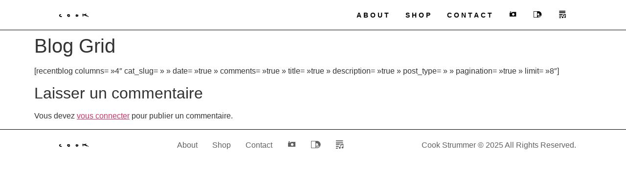

--- FILE ---
content_type: text/html; charset=UTF-8
request_url: http://www.cookstrummer.com/shortcodes/blog-grid/
body_size: 7405
content:
<!doctype html>
<html lang="fr-FR">
<head>
	<meta charset="UTF-8">
	<meta name="viewport" content="width=device-width, initial-scale=1">
	<link rel="profile" href="https://gmpg.org/xfn/11">
	<title>Blog Grid &#8211; Cook Strummer</title>
<meta name='robots' content='max-image-preview:large' />
	<style>img:is([sizes="auto" i], [sizes^="auto," i]) { contain-intrinsic-size: 3000px 1500px }</style>
	<link rel='dns-prefetch' href='//stats.wp.com' />
<link rel="alternate" type="application/rss+xml" title="Cook Strummer &raquo; Flux" href="https://www.cookstrummer.com/feed/" />
<link rel="alternate" type="application/rss+xml" title="Cook Strummer &raquo; Flux des commentaires" href="https://www.cookstrummer.com/comments/feed/" />
<link rel="alternate" type="application/rss+xml" title="Cook Strummer &raquo; Blog Grid Flux des commentaires" href="https://www.cookstrummer.com/shortcodes/blog-grid/feed/" />
<script>
window._wpemojiSettings = {"baseUrl":"https:\/\/s.w.org\/images\/core\/emoji\/16.0.1\/72x72\/","ext":".png","svgUrl":"https:\/\/s.w.org\/images\/core\/emoji\/16.0.1\/svg\/","svgExt":".svg","source":{"concatemoji":"http:\/\/www.cookstrummer.com\/wp-includes\/js\/wp-emoji-release.min.js?ver=6.8.3"}};
/*! This file is auto-generated */
!function(s,n){var o,i,e;function c(e){try{var t={supportTests:e,timestamp:(new Date).valueOf()};sessionStorage.setItem(o,JSON.stringify(t))}catch(e){}}function p(e,t,n){e.clearRect(0,0,e.canvas.width,e.canvas.height),e.fillText(t,0,0);var t=new Uint32Array(e.getImageData(0,0,e.canvas.width,e.canvas.height).data),a=(e.clearRect(0,0,e.canvas.width,e.canvas.height),e.fillText(n,0,0),new Uint32Array(e.getImageData(0,0,e.canvas.width,e.canvas.height).data));return t.every(function(e,t){return e===a[t]})}function u(e,t){e.clearRect(0,0,e.canvas.width,e.canvas.height),e.fillText(t,0,0);for(var n=e.getImageData(16,16,1,1),a=0;a<n.data.length;a++)if(0!==n.data[a])return!1;return!0}function f(e,t,n,a){switch(t){case"flag":return n(e,"\ud83c\udff3\ufe0f\u200d\u26a7\ufe0f","\ud83c\udff3\ufe0f\u200b\u26a7\ufe0f")?!1:!n(e,"\ud83c\udde8\ud83c\uddf6","\ud83c\udde8\u200b\ud83c\uddf6")&&!n(e,"\ud83c\udff4\udb40\udc67\udb40\udc62\udb40\udc65\udb40\udc6e\udb40\udc67\udb40\udc7f","\ud83c\udff4\u200b\udb40\udc67\u200b\udb40\udc62\u200b\udb40\udc65\u200b\udb40\udc6e\u200b\udb40\udc67\u200b\udb40\udc7f");case"emoji":return!a(e,"\ud83e\udedf")}return!1}function g(e,t,n,a){var r="undefined"!=typeof WorkerGlobalScope&&self instanceof WorkerGlobalScope?new OffscreenCanvas(300,150):s.createElement("canvas"),o=r.getContext("2d",{willReadFrequently:!0}),i=(o.textBaseline="top",o.font="600 32px Arial",{});return e.forEach(function(e){i[e]=t(o,e,n,a)}),i}function t(e){var t=s.createElement("script");t.src=e,t.defer=!0,s.head.appendChild(t)}"undefined"!=typeof Promise&&(o="wpEmojiSettingsSupports",i=["flag","emoji"],n.supports={everything:!0,everythingExceptFlag:!0},e=new Promise(function(e){s.addEventListener("DOMContentLoaded",e,{once:!0})}),new Promise(function(t){var n=function(){try{var e=JSON.parse(sessionStorage.getItem(o));if("object"==typeof e&&"number"==typeof e.timestamp&&(new Date).valueOf()<e.timestamp+604800&&"object"==typeof e.supportTests)return e.supportTests}catch(e){}return null}();if(!n){if("undefined"!=typeof Worker&&"undefined"!=typeof OffscreenCanvas&&"undefined"!=typeof URL&&URL.createObjectURL&&"undefined"!=typeof Blob)try{var e="postMessage("+g.toString()+"("+[JSON.stringify(i),f.toString(),p.toString(),u.toString()].join(",")+"));",a=new Blob([e],{type:"text/javascript"}),r=new Worker(URL.createObjectURL(a),{name:"wpTestEmojiSupports"});return void(r.onmessage=function(e){c(n=e.data),r.terminate(),t(n)})}catch(e){}c(n=g(i,f,p,u))}t(n)}).then(function(e){for(var t in e)n.supports[t]=e[t],n.supports.everything=n.supports.everything&&n.supports[t],"flag"!==t&&(n.supports.everythingExceptFlag=n.supports.everythingExceptFlag&&n.supports[t]);n.supports.everythingExceptFlag=n.supports.everythingExceptFlag&&!n.supports.flag,n.DOMReady=!1,n.readyCallback=function(){n.DOMReady=!0}}).then(function(){return e}).then(function(){var e;n.supports.everything||(n.readyCallback(),(e=n.source||{}).concatemoji?t(e.concatemoji):e.wpemoji&&e.twemoji&&(t(e.twemoji),t(e.wpemoji)))}))}((window,document),window._wpemojiSettings);
</script>
<link rel='stylesheet' id='dashicons-css' href='http://www.cookstrummer.com/wp-includes/css/dashicons.min.css?ver=6.8.3' media='all' />
<link rel='stylesheet' id='menu-icons-extra-css' href='http://www.cookstrummer.com/wp-content/plugins/menu-icons/css/extra.min.css?ver=0.13.16' media='all' />
<style id='wp-emoji-styles-inline-css'>

	img.wp-smiley, img.emoji {
		display: inline !important;
		border: none !important;
		box-shadow: none !important;
		height: 1em !important;
		width: 1em !important;
		margin: 0 0.07em !important;
		vertical-align: -0.1em !important;
		background: none !important;
		padding: 0 !important;
	}
</style>
<link rel='stylesheet' id='wp-block-library-css' href='http://www.cookstrummer.com/wp-includes/css/dist/block-library/style.min.css?ver=6.8.3' media='all' />
<link rel='stylesheet' id='mediaelement-css' href='http://www.cookstrummer.com/wp-includes/js/mediaelement/mediaelementplayer-legacy.min.css?ver=4.2.17' media='all' />
<link rel='stylesheet' id='wp-mediaelement-css' href='http://www.cookstrummer.com/wp-includes/js/mediaelement/wp-mediaelement.min.css?ver=6.8.3' media='all' />
<style id='jetpack-sharing-buttons-style-inline-css'>
.jetpack-sharing-buttons__services-list{display:flex;flex-direction:row;flex-wrap:wrap;gap:0;list-style-type:none;margin:5px;padding:0}.jetpack-sharing-buttons__services-list.has-small-icon-size{font-size:12px}.jetpack-sharing-buttons__services-list.has-normal-icon-size{font-size:16px}.jetpack-sharing-buttons__services-list.has-large-icon-size{font-size:24px}.jetpack-sharing-buttons__services-list.has-huge-icon-size{font-size:36px}@media print{.jetpack-sharing-buttons__services-list{display:none!important}}.editor-styles-wrapper .wp-block-jetpack-sharing-buttons{gap:0;padding-inline-start:0}ul.jetpack-sharing-buttons__services-list.has-background{padding:1.25em 2.375em}
</style>
<style id='global-styles-inline-css'>
:root{--wp--preset--aspect-ratio--square: 1;--wp--preset--aspect-ratio--4-3: 4/3;--wp--preset--aspect-ratio--3-4: 3/4;--wp--preset--aspect-ratio--3-2: 3/2;--wp--preset--aspect-ratio--2-3: 2/3;--wp--preset--aspect-ratio--16-9: 16/9;--wp--preset--aspect-ratio--9-16: 9/16;--wp--preset--color--black: #000000;--wp--preset--color--cyan-bluish-gray: #abb8c3;--wp--preset--color--white: #ffffff;--wp--preset--color--pale-pink: #f78da7;--wp--preset--color--vivid-red: #cf2e2e;--wp--preset--color--luminous-vivid-orange: #ff6900;--wp--preset--color--luminous-vivid-amber: #fcb900;--wp--preset--color--light-green-cyan: #7bdcb5;--wp--preset--color--vivid-green-cyan: #00d084;--wp--preset--color--pale-cyan-blue: #8ed1fc;--wp--preset--color--vivid-cyan-blue: #0693e3;--wp--preset--color--vivid-purple: #9b51e0;--wp--preset--gradient--vivid-cyan-blue-to-vivid-purple: linear-gradient(135deg,rgba(6,147,227,1) 0%,rgb(155,81,224) 100%);--wp--preset--gradient--light-green-cyan-to-vivid-green-cyan: linear-gradient(135deg,rgb(122,220,180) 0%,rgb(0,208,130) 100%);--wp--preset--gradient--luminous-vivid-amber-to-luminous-vivid-orange: linear-gradient(135deg,rgba(252,185,0,1) 0%,rgba(255,105,0,1) 100%);--wp--preset--gradient--luminous-vivid-orange-to-vivid-red: linear-gradient(135deg,rgba(255,105,0,1) 0%,rgb(207,46,46) 100%);--wp--preset--gradient--very-light-gray-to-cyan-bluish-gray: linear-gradient(135deg,rgb(238,238,238) 0%,rgb(169,184,195) 100%);--wp--preset--gradient--cool-to-warm-spectrum: linear-gradient(135deg,rgb(74,234,220) 0%,rgb(151,120,209) 20%,rgb(207,42,186) 40%,rgb(238,44,130) 60%,rgb(251,105,98) 80%,rgb(254,248,76) 100%);--wp--preset--gradient--blush-light-purple: linear-gradient(135deg,rgb(255,206,236) 0%,rgb(152,150,240) 100%);--wp--preset--gradient--blush-bordeaux: linear-gradient(135deg,rgb(254,205,165) 0%,rgb(254,45,45) 50%,rgb(107,0,62) 100%);--wp--preset--gradient--luminous-dusk: linear-gradient(135deg,rgb(255,203,112) 0%,rgb(199,81,192) 50%,rgb(65,88,208) 100%);--wp--preset--gradient--pale-ocean: linear-gradient(135deg,rgb(255,245,203) 0%,rgb(182,227,212) 50%,rgb(51,167,181) 100%);--wp--preset--gradient--electric-grass: linear-gradient(135deg,rgb(202,248,128) 0%,rgb(113,206,126) 100%);--wp--preset--gradient--midnight: linear-gradient(135deg,rgb(2,3,129) 0%,rgb(40,116,252) 100%);--wp--preset--font-size--small: 13px;--wp--preset--font-size--medium: 20px;--wp--preset--font-size--large: 36px;--wp--preset--font-size--x-large: 42px;--wp--preset--spacing--20: 0.44rem;--wp--preset--spacing--30: 0.67rem;--wp--preset--spacing--40: 1rem;--wp--preset--spacing--50: 1.5rem;--wp--preset--spacing--60: 2.25rem;--wp--preset--spacing--70: 3.38rem;--wp--preset--spacing--80: 5.06rem;--wp--preset--shadow--natural: 6px 6px 9px rgba(0, 0, 0, 0.2);--wp--preset--shadow--deep: 12px 12px 50px rgba(0, 0, 0, 0.4);--wp--preset--shadow--sharp: 6px 6px 0px rgba(0, 0, 0, 0.2);--wp--preset--shadow--outlined: 6px 6px 0px -3px rgba(255, 255, 255, 1), 6px 6px rgba(0, 0, 0, 1);--wp--preset--shadow--crisp: 6px 6px 0px rgba(0, 0, 0, 1);}:root { --wp--style--global--content-size: 800px;--wp--style--global--wide-size: 1200px; }:where(body) { margin: 0; }.wp-site-blocks > .alignleft { float: left; margin-right: 2em; }.wp-site-blocks > .alignright { float: right; margin-left: 2em; }.wp-site-blocks > .aligncenter { justify-content: center; margin-left: auto; margin-right: auto; }:where(.wp-site-blocks) > * { margin-block-start: 24px; margin-block-end: 0; }:where(.wp-site-blocks) > :first-child { margin-block-start: 0; }:where(.wp-site-blocks) > :last-child { margin-block-end: 0; }:root { --wp--style--block-gap: 24px; }:root :where(.is-layout-flow) > :first-child{margin-block-start: 0;}:root :where(.is-layout-flow) > :last-child{margin-block-end: 0;}:root :where(.is-layout-flow) > *{margin-block-start: 24px;margin-block-end: 0;}:root :where(.is-layout-constrained) > :first-child{margin-block-start: 0;}:root :where(.is-layout-constrained) > :last-child{margin-block-end: 0;}:root :where(.is-layout-constrained) > *{margin-block-start: 24px;margin-block-end: 0;}:root :where(.is-layout-flex){gap: 24px;}:root :where(.is-layout-grid){gap: 24px;}.is-layout-flow > .alignleft{float: left;margin-inline-start: 0;margin-inline-end: 2em;}.is-layout-flow > .alignright{float: right;margin-inline-start: 2em;margin-inline-end: 0;}.is-layout-flow > .aligncenter{margin-left: auto !important;margin-right: auto !important;}.is-layout-constrained > .alignleft{float: left;margin-inline-start: 0;margin-inline-end: 2em;}.is-layout-constrained > .alignright{float: right;margin-inline-start: 2em;margin-inline-end: 0;}.is-layout-constrained > .aligncenter{margin-left: auto !important;margin-right: auto !important;}.is-layout-constrained > :where(:not(.alignleft):not(.alignright):not(.alignfull)){max-width: var(--wp--style--global--content-size);margin-left: auto !important;margin-right: auto !important;}.is-layout-constrained > .alignwide{max-width: var(--wp--style--global--wide-size);}body .is-layout-flex{display: flex;}.is-layout-flex{flex-wrap: wrap;align-items: center;}.is-layout-flex > :is(*, div){margin: 0;}body .is-layout-grid{display: grid;}.is-layout-grid > :is(*, div){margin: 0;}body{padding-top: 0px;padding-right: 0px;padding-bottom: 0px;padding-left: 0px;}a:where(:not(.wp-element-button)){text-decoration: underline;}:root :where(.wp-element-button, .wp-block-button__link){background-color: #32373c;border-width: 0;color: #fff;font-family: inherit;font-size: inherit;line-height: inherit;padding: calc(0.667em + 2px) calc(1.333em + 2px);text-decoration: none;}.has-black-color{color: var(--wp--preset--color--black) !important;}.has-cyan-bluish-gray-color{color: var(--wp--preset--color--cyan-bluish-gray) !important;}.has-white-color{color: var(--wp--preset--color--white) !important;}.has-pale-pink-color{color: var(--wp--preset--color--pale-pink) !important;}.has-vivid-red-color{color: var(--wp--preset--color--vivid-red) !important;}.has-luminous-vivid-orange-color{color: var(--wp--preset--color--luminous-vivid-orange) !important;}.has-luminous-vivid-amber-color{color: var(--wp--preset--color--luminous-vivid-amber) !important;}.has-light-green-cyan-color{color: var(--wp--preset--color--light-green-cyan) !important;}.has-vivid-green-cyan-color{color: var(--wp--preset--color--vivid-green-cyan) !important;}.has-pale-cyan-blue-color{color: var(--wp--preset--color--pale-cyan-blue) !important;}.has-vivid-cyan-blue-color{color: var(--wp--preset--color--vivid-cyan-blue) !important;}.has-vivid-purple-color{color: var(--wp--preset--color--vivid-purple) !important;}.has-black-background-color{background-color: var(--wp--preset--color--black) !important;}.has-cyan-bluish-gray-background-color{background-color: var(--wp--preset--color--cyan-bluish-gray) !important;}.has-white-background-color{background-color: var(--wp--preset--color--white) !important;}.has-pale-pink-background-color{background-color: var(--wp--preset--color--pale-pink) !important;}.has-vivid-red-background-color{background-color: var(--wp--preset--color--vivid-red) !important;}.has-luminous-vivid-orange-background-color{background-color: var(--wp--preset--color--luminous-vivid-orange) !important;}.has-luminous-vivid-amber-background-color{background-color: var(--wp--preset--color--luminous-vivid-amber) !important;}.has-light-green-cyan-background-color{background-color: var(--wp--preset--color--light-green-cyan) !important;}.has-vivid-green-cyan-background-color{background-color: var(--wp--preset--color--vivid-green-cyan) !important;}.has-pale-cyan-blue-background-color{background-color: var(--wp--preset--color--pale-cyan-blue) !important;}.has-vivid-cyan-blue-background-color{background-color: var(--wp--preset--color--vivid-cyan-blue) !important;}.has-vivid-purple-background-color{background-color: var(--wp--preset--color--vivid-purple) !important;}.has-black-border-color{border-color: var(--wp--preset--color--black) !important;}.has-cyan-bluish-gray-border-color{border-color: var(--wp--preset--color--cyan-bluish-gray) !important;}.has-white-border-color{border-color: var(--wp--preset--color--white) !important;}.has-pale-pink-border-color{border-color: var(--wp--preset--color--pale-pink) !important;}.has-vivid-red-border-color{border-color: var(--wp--preset--color--vivid-red) !important;}.has-luminous-vivid-orange-border-color{border-color: var(--wp--preset--color--luminous-vivid-orange) !important;}.has-luminous-vivid-amber-border-color{border-color: var(--wp--preset--color--luminous-vivid-amber) !important;}.has-light-green-cyan-border-color{border-color: var(--wp--preset--color--light-green-cyan) !important;}.has-vivid-green-cyan-border-color{border-color: var(--wp--preset--color--vivid-green-cyan) !important;}.has-pale-cyan-blue-border-color{border-color: var(--wp--preset--color--pale-cyan-blue) !important;}.has-vivid-cyan-blue-border-color{border-color: var(--wp--preset--color--vivid-cyan-blue) !important;}.has-vivid-purple-border-color{border-color: var(--wp--preset--color--vivid-purple) !important;}.has-vivid-cyan-blue-to-vivid-purple-gradient-background{background: var(--wp--preset--gradient--vivid-cyan-blue-to-vivid-purple) !important;}.has-light-green-cyan-to-vivid-green-cyan-gradient-background{background: var(--wp--preset--gradient--light-green-cyan-to-vivid-green-cyan) !important;}.has-luminous-vivid-amber-to-luminous-vivid-orange-gradient-background{background: var(--wp--preset--gradient--luminous-vivid-amber-to-luminous-vivid-orange) !important;}.has-luminous-vivid-orange-to-vivid-red-gradient-background{background: var(--wp--preset--gradient--luminous-vivid-orange-to-vivid-red) !important;}.has-very-light-gray-to-cyan-bluish-gray-gradient-background{background: var(--wp--preset--gradient--very-light-gray-to-cyan-bluish-gray) !important;}.has-cool-to-warm-spectrum-gradient-background{background: var(--wp--preset--gradient--cool-to-warm-spectrum) !important;}.has-blush-light-purple-gradient-background{background: var(--wp--preset--gradient--blush-light-purple) !important;}.has-blush-bordeaux-gradient-background{background: var(--wp--preset--gradient--blush-bordeaux) !important;}.has-luminous-dusk-gradient-background{background: var(--wp--preset--gradient--luminous-dusk) !important;}.has-pale-ocean-gradient-background{background: var(--wp--preset--gradient--pale-ocean) !important;}.has-electric-grass-gradient-background{background: var(--wp--preset--gradient--electric-grass) !important;}.has-midnight-gradient-background{background: var(--wp--preset--gradient--midnight) !important;}.has-small-font-size{font-size: var(--wp--preset--font-size--small) !important;}.has-medium-font-size{font-size: var(--wp--preset--font-size--medium) !important;}.has-large-font-size{font-size: var(--wp--preset--font-size--large) !important;}.has-x-large-font-size{font-size: var(--wp--preset--font-size--x-large) !important;}
:root :where(.wp-block-pullquote){font-size: 1.5em;line-height: 1.6;}
</style>
<link rel='stylesheet' id='mpack_front_style-css' href='http://www.cookstrummer.com/wp-content/plugins/music-pack-for-elementor//css/mpack-front-style.css?ver=1.8.4' media='all' />
<link rel='stylesheet' id='font-awesome-5.15.1-css' href='http://www.cookstrummer.com/wp-content/plugins/music-pack-for-elementor//assets/fontawesome-free-5.15.1/css/all.min.css?ver=5.15.1' media='all' />
<link rel='stylesheet' id='lightbox-css' href='http://www.cookstrummer.com/wp-content/plugins/music-pack-for-elementor//assets/lightbox2/css/lightbox.css?ver=6.8.3' media='all' />
<link rel='stylesheet' id='hello-elementor-css' href='http://www.cookstrummer.com/wp-content/themes/hello-elementor/style.min.css?ver=3.3.0' media='all' />
<link rel='stylesheet' id='hello-elementor-theme-style-css' href='http://www.cookstrummer.com/wp-content/themes/hello-elementor/theme.min.css?ver=3.3.0' media='all' />
<link rel='stylesheet' id='hello-elementor-header-footer-css' href='http://www.cookstrummer.com/wp-content/themes/hello-elementor/header-footer.min.css?ver=3.3.0' media='all' />
<link rel='stylesheet' id='elementor-frontend-css' href='http://www.cookstrummer.com/wp-content/plugins/elementor/assets/css/frontend.min.css?ver=3.28.1' media='all' />
<link rel='stylesheet' id='elementor-post-5357-css' href='http://www.cookstrummer.com/wp-content/uploads/elementor/css/post-5357.css?ver=1762299907' media='all' />
<link rel='stylesheet' id='elementor-gf-local-raleway-css' href='https://www.cookstrummer.com/wp-content/uploads/elementor/google-fonts/css/raleway.css?ver=1742723862' media='all' />
<link rel='stylesheet' id='elementor-gf-local-roboto-css' href='https://www.cookstrummer.com/wp-content/uploads/elementor/google-fonts/css/roboto.css?ver=1742723870' media='all' />
<link rel='stylesheet' id='elementor-gf-local-poppins-css' href='https://www.cookstrummer.com/wp-content/uploads/elementor/google-fonts/css/poppins.css?ver=1742723871' media='all' />
<script src="http://www.cookstrummer.com/wp-includes/js/jquery/jquery.min.js?ver=3.7.1" id="jquery-core-js"></script>
<script src="http://www.cookstrummer.com/wp-includes/js/jquery/jquery-migrate.min.js?ver=3.4.1" id="jquery-migrate-js"></script>
<link rel="https://api.w.org/" href="https://www.cookstrummer.com/wp-json/" /><link rel="alternate" title="JSON" type="application/json" href="https://www.cookstrummer.com/wp-json/wp/v2/pages/4350" /><link rel="EditURI" type="application/rsd+xml" title="RSD" href="https://www.cookstrummer.com/xmlrpc.php?rsd" />
<meta name="generator" content="WordPress 6.8.3" />
<link rel="canonical" href="https://www.cookstrummer.com/shortcodes/blog-grid/" />
<link rel='shortlink' href='https://www.cookstrummer.com/?p=4350' />
<link rel="alternate" title="oEmbed (JSON)" type="application/json+oembed" href="https://www.cookstrummer.com/wp-json/oembed/1.0/embed?url=https%3A%2F%2Fwww.cookstrummer.com%2Fshortcodes%2Fblog-grid%2F" />
<link rel="alternate" title="oEmbed (XML)" type="text/xml+oembed" href="https://www.cookstrummer.com/wp-json/oembed/1.0/embed?url=https%3A%2F%2Fwww.cookstrummer.com%2Fshortcodes%2Fblog-grid%2F&#038;format=xml" />
	<style>img#wpstats{display:none}</style>
		<meta name="generator" content="Elementor 3.28.1; features: e_font_icon_svg, additional_custom_breakpoints, e_local_google_fonts, e_element_cache; settings: css_print_method-external, google_font-enabled, font_display-swap">
			<style>
				.e-con.e-parent:nth-of-type(n+4):not(.e-lazyloaded):not(.e-no-lazyload),
				.e-con.e-parent:nth-of-type(n+4):not(.e-lazyloaded):not(.e-no-lazyload) * {
					background-image: none !important;
				}
				@media screen and (max-height: 1024px) {
					.e-con.e-parent:nth-of-type(n+3):not(.e-lazyloaded):not(.e-no-lazyload),
					.e-con.e-parent:nth-of-type(n+3):not(.e-lazyloaded):not(.e-no-lazyload) * {
						background-image: none !important;
					}
				}
				@media screen and (max-height: 640px) {
					.e-con.e-parent:nth-of-type(n+2):not(.e-lazyloaded):not(.e-no-lazyload),
					.e-con.e-parent:nth-of-type(n+2):not(.e-lazyloaded):not(.e-no-lazyload) * {
						background-image: none !important;
					}
				}
			</style>
			<link rel="icon" href="https://www.cookstrummer.com/wp-content/uploads/2025/02/cropped-logo-cook-t-shirt-150x150.png" sizes="32x32" />
<link rel="icon" href="https://www.cookstrummer.com/wp-content/uploads/2025/02/cropped-logo-cook-t-shirt.png" sizes="192x192" />
<link rel="apple-touch-icon" href="https://www.cookstrummer.com/wp-content/uploads/2025/02/cropped-logo-cook-t-shirt.png" />
<meta name="msapplication-TileImage" content="https://www.cookstrummer.com/wp-content/uploads/2025/02/cropped-logo-cook-t-shirt.png" />
</head>
<body class="wp-singular page-template-default page page-id-4350 page-child parent-pageid-4328 wp-custom-logo wp-embed-responsive wp-theme-hello-elementor theme-default elementor-default elementor-kit-5357">


<a class="skip-link screen-reader-text" href="#content">Aller au contenu</a>

<header id="site-header" class="site-header dynamic-header header-full-width menu-dropdown-tablet">
	<div class="header-inner">
		<div class="site-branding show-logo">
							<div class="site-logo show">
					<a href="https://www.cookstrummer.com/" class="custom-logo-link" rel="home"><img fetchpriority="high" width="1500" height="430" src="https://www.cookstrummer.com/wp-content/uploads/2025/02/cropped-logo-cook-t-shirt.png" class="custom-logo" alt="Cook Strummer" decoding="async" srcset="https://www.cookstrummer.com/wp-content/uploads/2025/02/cropped-logo-cook-t-shirt.png 1500w, https://www.cookstrummer.com/wp-content/uploads/2025/02/cropped-logo-cook-t-shirt-300x86.png 300w, https://www.cookstrummer.com/wp-content/uploads/2025/02/cropped-logo-cook-t-shirt-1024x294.png 1024w, https://www.cookstrummer.com/wp-content/uploads/2025/02/cropped-logo-cook-t-shirt-768x220.png 768w, https://www.cookstrummer.com/wp-content/uploads/2025/02/cropped-logo-cook-t-shirt-228x65.png 228w" sizes="(max-width: 1500px) 100vw, 1500px" /></a>				</div>
					</div>

					<nav class="site-navigation show" aria-label="Menu principal">
				<ul id="menu-new-menu-elementor" class="menu"><li id="menu-item-5463" class="menu-item menu-item-type-post_type menu-item-object-page menu-item-5463"><a href="https://www.cookstrummer.com/about-2/">About</a></li>
<li id="menu-item-5464" class="menu-item menu-item-type-post_type menu-item-object-page menu-item-5464"><a href="https://www.cookstrummer.com/shop/">Shop</a></li>
<li id="menu-item-5465" class="menu-item menu-item-type-post_type menu-item-object-page menu-item-5465"><a href="https://www.cookstrummer.com/where-to-buy/">Contact</a></li>
<li id="menu-item-5666" class="menu-item menu-item-type-custom menu-item-object-custom menu-item-5666"><a target="_blank" href="https://www.instagram.com/cookstrummer/"><i class="_mi dashicons dashicons-camera" aria-hidden="true"></i><span class="visuallyhidden">Instagram</span></a></li>
<li id="menu-item-5667" class="menu-item menu-item-type-custom menu-item-object-custom menu-item-5667"><a target="_blank" href="https://open.spotify.com/artist/44HPJ6PibkaZKYVdPaHnyV"><i class="_mi dashicons dashicons-album" aria-hidden="true"></i><span class="visuallyhidden">Spotify</span></a></li>
<li id="menu-item-5668" class="menu-item menu-item-type-custom menu-item-object-custom menu-item-5668"><a target="_blank" href="https://soundcloud.com/cook-strummer"><i class="_mi dashicons dashicons-playlist-audio" aria-hidden="true"></i><span class="visuallyhidden">Soundcloud</span></a></li>
</ul>			</nav>
							<div class="site-navigation-toggle-holder show">
				<button type="button" class="site-navigation-toggle" aria-label="Menu">
					<span class="site-navigation-toggle-icon" aria-hidden="true"></span>
				</button>
			</div>
			<nav class="site-navigation-dropdown show" aria-label="Menu mobile" aria-hidden="true" inert>
				<ul id="menu-new-menu-elementor-1" class="menu"><li class="menu-item menu-item-type-post_type menu-item-object-page menu-item-5463"><a href="https://www.cookstrummer.com/about-2/">About</a></li>
<li class="menu-item menu-item-type-post_type menu-item-object-page menu-item-5464"><a href="https://www.cookstrummer.com/shop/">Shop</a></li>
<li class="menu-item menu-item-type-post_type menu-item-object-page menu-item-5465"><a href="https://www.cookstrummer.com/where-to-buy/">Contact</a></li>
<li class="menu-item menu-item-type-custom menu-item-object-custom menu-item-5666"><a target="_blank" href="https://www.instagram.com/cookstrummer/"><i class="_mi dashicons dashicons-camera" aria-hidden="true"></i><span class="visuallyhidden">Instagram</span></a></li>
<li class="menu-item menu-item-type-custom menu-item-object-custom menu-item-5667"><a target="_blank" href="https://open.spotify.com/artist/44HPJ6PibkaZKYVdPaHnyV"><i class="_mi dashicons dashicons-album" aria-hidden="true"></i><span class="visuallyhidden">Spotify</span></a></li>
<li class="menu-item menu-item-type-custom menu-item-object-custom menu-item-5668"><a target="_blank" href="https://soundcloud.com/cook-strummer"><i class="_mi dashicons dashicons-playlist-audio" aria-hidden="true"></i><span class="visuallyhidden">Soundcloud</span></a></li>
</ul>			</nav>
			</div>
</header>

<main id="content" class="site-main post-4350 page type-page status-publish hentry">

			<div class="page-header">
			<h1 class="entry-title">Blog Grid</h1>		</div>
	
	<div class="page-content">
		<p>[recentblog columns= »4&Prime; cat_slug= » » date= »true » comments= »true » title= »true » description= »true » post_type= » » pagination= »true » limit= »8&Prime;]</p>

		
			</div>

	<section id="comments" class="comments-area">

	
		<div id="respond" class="comment-respond">
		<h2 id="reply-title" class="comment-reply-title">Laisser un commentaire</h2><p class="must-log-in">Vous devez <a href="https://www.cookstrummer.com/wp-login.php?redirect_to=https%3A%2F%2Fwww.cookstrummer.com%2Fshortcodes%2Fblog-grid%2F">vous connecter</a> pour publier un commentaire.</p>	</div><!-- #respond -->
	
</section>

</main>

	<footer id="site-footer" class="site-footer dynamic-footer footer-full-width footer-has-copyright">
	<div class="footer-inner">
		<div class="site-branding show-logo">
							<div class="site-logo show">
					<a href="https://www.cookstrummer.com/" class="custom-logo-link" rel="home"><img width="1500" height="430" src="https://www.cookstrummer.com/wp-content/uploads/2025/02/cropped-logo-cook-t-shirt.png" class="custom-logo" alt="Cook Strummer" decoding="async" srcset="https://www.cookstrummer.com/wp-content/uploads/2025/02/cropped-logo-cook-t-shirt.png 1500w, https://www.cookstrummer.com/wp-content/uploads/2025/02/cropped-logo-cook-t-shirt-300x86.png 300w, https://www.cookstrummer.com/wp-content/uploads/2025/02/cropped-logo-cook-t-shirt-1024x294.png 1024w, https://www.cookstrummer.com/wp-content/uploads/2025/02/cropped-logo-cook-t-shirt-768x220.png 768w, https://www.cookstrummer.com/wp-content/uploads/2025/02/cropped-logo-cook-t-shirt-228x65.png 228w" sizes="(max-width: 1500px) 100vw, 1500px" /></a>				</div>
							<p class="site-description hide">
					Cook Strummer is a Berlin based Belgian musician. His music, a fresh blend of electronic drum machines mixed up with guitars and synthesizers, reminds somehow TripHop music from the 90s with Post-Dubstep touches and heavily influenced by Berlin electronic music scene.				</p>
					</div>

					<nav class="site-navigation show" aria-label="Menu de pied de page">
				<ul id="menu-new-menu-elementor-2" class="menu"><li class="menu-item menu-item-type-post_type menu-item-object-page menu-item-5463"><a href="https://www.cookstrummer.com/about-2/">About</a></li>
<li class="menu-item menu-item-type-post_type menu-item-object-page menu-item-5464"><a href="https://www.cookstrummer.com/shop/">Shop</a></li>
<li class="menu-item menu-item-type-post_type menu-item-object-page menu-item-5465"><a href="https://www.cookstrummer.com/where-to-buy/">Contact</a></li>
<li class="menu-item menu-item-type-custom menu-item-object-custom menu-item-5666"><a target="_blank" href="https://www.instagram.com/cookstrummer/"><i class="_mi dashicons dashicons-camera" aria-hidden="true"></i><span class="visuallyhidden">Instagram</span></a></li>
<li class="menu-item menu-item-type-custom menu-item-object-custom menu-item-5667"><a target="_blank" href="https://open.spotify.com/artist/44HPJ6PibkaZKYVdPaHnyV"><i class="_mi dashicons dashicons-album" aria-hidden="true"></i><span class="visuallyhidden">Spotify</span></a></li>
<li class="menu-item menu-item-type-custom menu-item-object-custom menu-item-5668"><a target="_blank" href="https://soundcloud.com/cook-strummer"><i class="_mi dashicons dashicons-playlist-audio" aria-hidden="true"></i><span class="visuallyhidden">Soundcloud</span></a></li>
</ul>			</nav>
		
					<div class="copyright show">
				<p>Cook Strummer © 2025 All Rights Reserved.</p>
			</div>
			</div>
</footer>

<script type="speculationrules">
{"prefetch":[{"source":"document","where":{"and":[{"href_matches":"\/*"},{"not":{"href_matches":["\/wp-*.php","\/wp-admin\/*","\/wp-content\/uploads\/*","\/wp-content\/*","\/wp-content\/plugins\/*","\/wp-content\/themes\/hello-elementor\/*","\/*\\?(.+)"]}},{"not":{"selector_matches":"a[rel~=\"nofollow\"]"}},{"not":{"selector_matches":".no-prefetch, .no-prefetch a"}}]},"eagerness":"conservative"}]}
</script>
			<script>
				const lazyloadRunObserver = () => {
					const lazyloadBackgrounds = document.querySelectorAll( `.e-con.e-parent:not(.e-lazyloaded)` );
					const lazyloadBackgroundObserver = new IntersectionObserver( ( entries ) => {
						entries.forEach( ( entry ) => {
							if ( entry.isIntersecting ) {
								let lazyloadBackground = entry.target;
								if( lazyloadBackground ) {
									lazyloadBackground.classList.add( 'e-lazyloaded' );
								}
								lazyloadBackgroundObserver.unobserve( entry.target );
							}
						});
					}, { rootMargin: '200px 0px 200px 0px' } );
					lazyloadBackgrounds.forEach( ( lazyloadBackground ) => {
						lazyloadBackgroundObserver.observe( lazyloadBackground );
					} );
				};
				const events = [
					'DOMContentLoaded',
					'elementor/lazyload/observe',
				];
				events.forEach( ( event ) => {
					document.addEventListener( event, lazyloadRunObserver );
				} );
			</script>
			<script src="http://www.cookstrummer.com/wp-includes/js/imagesloaded.min.js?ver=5.0.0" id="imagesloaded-js"></script>
<script src="http://www.cookstrummer.com/wp-content/plugins/music-pack-for-elementor//assets/lightbox2/js/lightbox.js?ver=1.8.4" id="lightbox-js"></script>
<script src="http://www.cookstrummer.com/wp-content/themes/hello-elementor/assets/js/hello-frontend.min.js?ver=3.3.0" id="hello-theme-frontend-js"></script>
<script id="jetpack-stats-js-before">
_stq = window._stq || [];
_stq.push([ "view", JSON.parse("{\"v\":\"ext\",\"blog\":\"234286969\",\"post\":\"4350\",\"tz\":\"1\",\"srv\":\"www.cookstrummer.com\",\"j\":\"1:14.4.1\"}") ]);
_stq.push([ "clickTrackerInit", "234286969", "4350" ]);
</script>
<script src="https://stats.wp.com/e-202546.js" id="jetpack-stats-js" defer data-wp-strategy="defer"></script>

</body>
</html>


--- FILE ---
content_type: text/css
request_url: http://www.cookstrummer.com/wp-content/plugins/music-pack-for-elementor//css/mpack-front-style.css?ver=1.8.4
body_size: 9191
content:
/*unslider*/
.unslider{overflow:auto;margin:0;padding:0}.unslider-fade,.unslider-wrap{position:relative}.unslider-wrap.unslider-carousel>li{float:left}.unslider-vertical>ul{height:100%}.unslider-vertical li{float:none;width:100%}.unslider-fade .unslider-wrap li{position:absolute;left:0;top:0;right:0;z-index:8}.unslider-fade .unslider-wrap li.unslider-active{z-index:10}.unslider li,.unslider ol,.unslider ul{list-style:none;margin:0;padding:0;border:none}.unslider-arrow.next{margin-left:15px;right:35px}.unslider-arrow.prev{margin-left:-15px;left:35px}.unslider-nav ol{list-style:none;text-align:center}.unslider-nav ol li{display:inline-block;width:8px;height:8px;margin:0 4px;background:#fff;border-radius:5px;overflow:hidden;text-indent:-999em;border:1px solid #fff;cursor:pointer}.unslider-nav ol li.unslider-active{background:#fff;cursor:default}.unslider-nav{margin-top:25px}.unslider-arrow{display:block;position:absolute;top:50%;transform:translateY(-50%);-webkit-transform:translateY(-50%);font-size:50px}
.transition4 {
	transition: all 0.4s ease-out 0s;
	-webkit-transition: all 0.4s ease-out 0s;	
}
.transition3 {
	transition: all 0.3s ease-out 0s;
	-webkit-transition: all 0.3s ease-out 0s;	
}
.clearfix:after {
  clear: both;
  height: 0;
  visibility: hidden;
}
.clearfix:before, .clearfix:after {
  content: " ";
  display: table;
}
.transition4 {
    transition: all 0.4s ease-out 0s;
    -webkit-transition: all 0.4s ease-out 0s;
}
a {
    cursor: pointer;
}
.text_center {
	text-align: center;
}
.text_right {
	text-align: right;
}
.mpfe_button,
.transition3 {
    transition: all .3s ease-out 0s;
    -webkit-transition: all .3s ease-out 0s
}
/*mpfe start*/
.music_player_left,
.music_player_right {
    position: relative;
    height: 570px;
    display: inline-block;
    float: left
}

.music_player_right {
    width: 58%;
    padding: 0
}

.music_player_right.mp_ar_square {
    width: 50%
}

.swp_music_player_entry,
.swp_player_top {
    padding: 0 40px
}

.music_player_left {
    width: 42%
}

.music_player_left.mp_ar_square {
    width: 50%
}

.swp_player_top {
    height: 135px;
    position: relative
}

.swp_player_bottom {
    height: 75px;
    position: absolute;
    left: 0;
    bottom: 0;
    width: 100%;
    overflow: hidden
}

.swp_player_bottom.show_on_playlist_top {
    bottom: unset;
    top: 0
}

.swp_player_bottom.show_on_bottom {
    position: relative;
    left: unset;
    bottom: unset
}

.album_featured_text {
    font-size: 15px;
    letter-spacing: 1px
}

.swp_player_title {
    font-size: 30px;
    font-weight: 700
}

.player_top_content {
    position: absolute;
    left: 40px;
    top: 48%;
    transform: translateY(-50%)
}

.player_top_content,
.swp_player_bottom,
.swp_player_button_container {
    z-index: 1
}

.swp_player_bottom_inner {
    position: relative;
    display: block;
    height: 100%
}

.swp_player_controls {
    position: absolute;
    left: 50%;
    top: 50%;
    transform: translate(-50%, -50%);
    margin-top: 3px
}

.show_on_playlist_top .swp_player_controls {
    margin-top: 0
}

.swp_player_bottom_inner i {
    padding: 0 15px;
    cursor: pointer;
    line-height: 42px;
    font-size: 16px;
    float: left
}

.swp_player_bottom_inner i.fa-pause,
.swp_player_bottom_inner i.fa-play {
    border-radius: 50%;
    margin: 0 15px;
    padding: 0 14px
}

.swp_player_bottom_inner i.fa-play {
    padding-left: 15px;
    padding-right: 13px
}

.entry_duration {
    float: right
}

.player_play:hover,
.swp_player_bottom_inner i.fa-pause:hover {
    opacity: .9
}

.smc_player_progress_bar.show_on_bottom {
    position: absolute;
    left: 0;
    bottom: 0;
    width: 100%
}

.player_time_slider,
.player_time_slider_base {
    width: 100%;
    height: 3px;
    opacity: .1;
    cursor: pointer
}

.player_time_slider.compact-player-slider,
.player_time_slider_base.compact-player-slider-base {
    height: 5px
}

.show_on_bottom .player_time_slider,
.show_on_bottom .player_time_slider_base {
    height: 5px
}

.player_time_slider {
    opacity: 1;
    width: 0
}

.player_time_slider {
    margin-top: -3px
}

.player_time_slider.compact-player-slider {
    margin-top: -5px
}

.show_on_bottom .player_time_slider {
    margin-top: -5px
}

.swp_music_player_entry {
    position: relative;
    z-index: 1
}

.entry_duration.mpfe_fix_lh,
.swp_music_player_entry {
    line-height: 60px;
}

i.before_song {
    font-size: 9px;
    margin-right: 20px;
    vertical-align: middle
}

i.before_song.compact_bs {
    color: #fff
}

.player_song_name {
    font-size: 16px;
    font-weight: 500
}

.player_entry_left {
    cursor: pointer
}

.swp_current_play {
    position: absolute;
    left: 40px;
    top: 50%;
    transform: translateY(-50%)
}

.before_current_song_name {
    font-size: 10px;
    text-transform: uppercase;
    letter-spacing: 1px;
    line-height: 18px
}

.current_song_name {
    font-size: 14px;
    font-weight: 500;
    line-height: 18px;
    max-width: 200px
}

.player_duration_sep {
    padding: 0 6px
}

.swp_timeline {
    position: absolute;
    right: 40px;
    top: 50%;
    transform: translateY(-50%);
    font-size: 13px
}

.swp_player_button_container {
    position: absolute;
    right: 40px;
    top: 50%;
    transform: translateY(-50%)
}

.swp_player_button_container.relative_pos {
    position: relative;
    transform: none;
    right: unset;
    top: unset
}

a.swp_player_button {
    padding: 0 25px;
    font-size: 13px;
    font-weight: 500;
    letter-spacing: 1px;
    white-space: nowrap;
    height: 46px
}

a.swp_player_button i {
    padding-right: 10px;
    font-size: 18px;
    float: left;
    line-height: 44px
}

.song_buy_icons {
    float: right;
    padding-right: 15px;
    display: none;
    max-height: 60px
}

.swp_music_player_entry:hover .song_buy_icons {
    display: inline
}

.song_buy_icons a {
    padding: 0 10px;
    opacity: .3;
    font-size: 16px;
    float: left
}

.song_buy_icons a:hover {
    opacity: .7
}

.buy_song_icon .fa-amazon {
    font-size: 18px
}

.buy_song_icon .fa-apple {
    font-size: 20px
}

.swp_player_content {
    position: relative;
    height: 360px;
    overflow-y: auto;
    overflow-x: hidden;
    z-index: 1
}

.swp_player_content.controls_on_bottom {
    height: 400px
}

.swp_player_content.controls_on_bottom.no_top_info_bar {
    height: 100%
}

.swp_player_content.no_top_info_bar {
    height: calc(100% - 75px)
}

.swp_player_content.controls_on_playlist_top {
    height: calc(100% - 75px - 135px);
    margin-top: 75px;
    padding-top: 30px
}

.swp_player_content.controls_on_playlist_top.no_top_info_bar {
    height: calc(100% - 75px);
}

.swp_player_content::-webkit-scrollbar-track,
.swp-compact-playlist-inner-container::-webkit-scrollbar-track {
    -webkit-box-shadow: inset 0 0 6px rgba(0, 0, 0, .3);
    border-radius: 10px;
    background-color: transparent
}

.swp_player_content::-webkit-scrollbar,
.swp-compact-playlist-inner-container::-webkit-scrollbar {
    width: 12px;
    background-color: transparent
}

.swp_player_content::-webkit-scrollbar-thumb {
    border-radius: 10px;
    -webkit-box-shadow: inset 0 0 6px rgba(0, 0, 0, .3);
    background-color: rgba(255, 255, 255, .1)
}

.smc_extended_album_info {
    position: relative;
    z-index: 1
}

.smc_extended_album_info {
    position: relative;
    z-index: 1
}

.smc_extended_album_info.cb_on_right {
    margin-bottom: 75px
}

.smc_extended_album_info.cb_on_playlist_top {
    margin-top: 75px
}

.swp_album_misc_info {
    display: inline-block;
    width: 25%;
    float: left
}

.player_misc1 {
    width: 40%
}

.player_misc2 {
    width: 35%
}

.album_info_label {
    font-size: 10px;
    line-height: 24px;
    font-weight: 700;
    letter-spacing: .75px;
    text-transform: uppercase
}

.album_info_data {
    font-size: 15px;
    line-height: 24px;
    font-weight: 700;
    letter-spacing: .15px
}

.display_none,
.fas.display_none {
    display: none
}

.clearfix:after {
    clear: both;
    height: 0;
    visibility: hidden
}

.clearfix:after,
.clearfix:before {
    content: " ";
    display: table
}

.mpfe_button {
    display: inline-block;
    border: 1px solid;
    text-transform: uppercase;
    line-height: 45px;
    cursor: pointer;
    border-radius: 5px
}

.lc_swp_overlay {
    width: 100%;
    height: 100%;
    top: 0;
    left: 0
}

.album_left_overlay,
.album_right_overlay {
    position: absolute;
    z-index: 0
}

.visually-hidden {
    clip: rect(1px, 1px, 1px, 1px);
    height: 1px;
    overflow: hidden;
    position: absolute;
    white-space: nowrap;
    width: 1px
}

.swp-overflow-y-hidden {
    overflow-y: hidden;
}

.song_buy_icons a.added_to_cart {
    display: none
}

.show-player-left-no .music_player_left,
.show-player-left-no .swp-compact-cover {
    display: none
}

.show-player-left-no .music_player_right,
.show-player-left-no .swp-compact-player-info {
    width: 100%
}

.swp_music_player {
    color: #707281
}

.current_song_name,
.now_playing .entry_duration,
.now_playing .player_song_name,
.player_time_slider,
.song_current_progress,
.swp_music_player_entry:hover .entry_duration,
.swp_music_player_entry:hover .player_song_name,
.swp_player_bottom_inner i.fa-pause,
.swp_player_bottom_inner i.fa-play,
a.swp_player_button, .swp_player_button,
a.swp_player_button:hover, .swp_player_button:hover,
.swp_player_title {
    color: #fff
}

a.swp_player_button, a.swp_player_button:hover {
    color: #fff !important;
}

.player_time_slider_base {
    background-color: #fff
}

.swp-compact-player {
    display: flex
}

.swp-compact-cover-container {
    width: 100%;
    padding-top: 100%
}

.swp-compact-cover,
.swp-compact-player-info {
    position: relative
}

.swp-compact-playlist {
    display: none
}

.swp-compact-playlist.swp-playlist-under {
    position: relative;
    display: block;
}

.compact-info-content {
    z-index: 1;
    position: relative;
    width: 100%;
    height: 100%
}

.swp-compact-player-info {
    background-size: cover;
    padding: 20px 35px
}

.compact-play-pause,
.compact-song-details {
    display: inline-block
}

.compact-song-details {
    float: left;
    width: 80%
}

.compact-info-top {
    position: relative;
    margin-bottom: 25px
}

.compact-play-pause {
    float: right;
    width: 20%;
    text-align: right
}

i.compact-playpause {
    font-size: 20px;
    line-height: 50px;
    color: #f6553c;
    border-radius: 50%;
    padding: 0 16px;
    padding-left: 17px;
    padding-right: 15px
}

.compact-pause-container,
.compact-play-container {
    position: absolute;
    right: 0;
    top: 50%;
    transform: translateY(-50%)
}

.player_time_slider.compact-player-slider,
i.compact-playpause {
    background-color: #fff;
    cursor: pointer
}

.compact-album-name,
.compact-controls i,
.compact-song-name,
.compact-timeline {
    color: #fff;
    line-height: 1.5em;
}

.compact-timeline {
    min-width: 95px;
}

a.compact-promo-link {
    color: #fff;
}
.compact-promo-single {
    display: inline-block;
}

.current_song_name.compact-song-name {
    font-size: 31px;
    font-weight: 500;
    max-width: unset
}

.compact-album-name {
    font-size: 16px;
    font-weight: 400;
    letter-spacing: .5px
}

.compact-progress-bar {
    margin-bottom: 15px
}

.compact-controls,
.compact-timeline {
    display: inline-block
}

.compact-timeline {
    float: left
}

.compact-controls {
    margin-left: auto;
}

.compact-timeline {
    font-size: 14px
}

.compact-controls i, .compact-promo-links i,
.compact-playback-speed {
    margin-left: 25px;
    font-size: 16px;
    cursor: pointer;
}

.compact-promo-links i {
    margin-left: 0;
    margin-right: 16px;
    vertical-align: middle;
}

.compact-promo-links {
    margin-left: 30px;
}


.compact-info-bottom {
    position: relative;
    width: 100%;
    display: flex;
    align-items: center
}

.compact-controls i,
.compact-info-bottom,
.compact-timeline,
.compact-playback-speed {
    line-height: 1em
}


.swp_music_player.compact-player {
    overflow: hidden
}

.swp-compact-playlist.list-visible {
    position: fixed;
    width: 100%;
    height: 100%;
    left: 0;
    top: 0;
    display: block;
    z-index: 9999;
    background-color: #ff7600
}

.swp-compact-playlist-inner-container {
    position: relative;
    width: 1000px;
    max-width: 100%;
    height: 100%;
    margin: 0 auto;
    overflow-y: auto;
    margin: 7% auto;
    height: calc(100% - 14%);
}

.swp-compact-playlist-inner-container.swp-playlist-under-inner-container {
    width: 100%;
    height: auto;
    margin: 0 auto;
}

.swp-compact-playlist-inner-container.swp-playlist-under-inner-container .swp-compact-playlist-inner {
    position: relative;
    top: unset;
    left: unset;
    transform: none;
}

.swp-compact-playlist-inner {
    position: absolute;
    left: 50%;
    transform: translateX(-50%);
    width: 100%;
    top: 35%;
    height: auto;
    max-width: 100%!important
}

.compact-close-playlist-container {
    position: absolute;
    right: 70px;
    top: 40px;
    cursor: pointer;
    z-index: 9999
}

.compact-close-playlist-container:hover:after,
.compact-close-playlist-container:hover:before {
    height: 30px
}

.compact-close-playlist-container:after,
.compact-close-playlist-container:before {
    content: "";
    position: absolute;
    border: 3px solid #fff;
    width: 0;
    height: 25px;
    border-top-width: 0;
    border-right-width: 0
}

.compact-close-playlist-container:before {
    transform: rotate(45deg)
}

.compact-close-playlist-container:after {
    transform: rotate(-45deg)
}

.swp-compact-playlist-inner {
    max-width: 100%
}

.song_buy_icons.compact_buy_icons {
    display: block
}

.song_buy_icons.compact_buy_icons a,
.song_buy_icons.compact_buy_icons a:hover {
    opacity: 1
}

.song_buy_icons.compact_buy_icons a:focus,
a.compact-promo-link:focus {
    background-color: transparent!important
}

.compact-playback-speed {
    position: relative;
    color: #fff;
}
ul.compact-ps-opts {
    display: none;
    position: absolute;
    top: 50%;
    transform: translatey(-50%);
    right: calc(100% + 10px);
    list-style-type: none;
    background-color: #f87432;
    padding: 5px 10px;
    width: max-content;
    border-radius: 3px;
}
ul.compact-ps-opts li {
    line-height: 1.4em;
    line-height: 1em;
    display: inline;
    padding: 0 5px;
}
.swp-compact-playlist.swp-playlist-under .swp_music_player_entry.compact-player-entry {
    border-bottom-style: solid;
    border-bottom-color: #fff;
}
.swp-compact-playlist.swp-playlist-under .swp_music_player_entry.compact-player-entry:last-child {
    border-bottom-width: 0 !important;
}
.compact_song_desription {
    line-height: 1.4em;
    color: #fff;
    font-size: 14px;
}/*mpfe end*/
.swp_slide_link i, .swp_slide_link svg {
	padding-left: 8px;
}
.swp_slide_link {
	font-size: 12px;
	text-transform: uppercase;
	font-weight: 700;
	letter-spacing: 1px;
}
.swp_slide_link svg {
    display: inline-block;
    height: 12px;
    width: auto;
    vertical-align: unset;
}
.lc_swp_overlay {
    width: 100%;
    height: 100%;
    top: 0;
    left: 0;
}
.smc_elementor_album_details, .album_image_overlay,
.smc_elt_gallery_single_details, .gallery_single_image_overlay {
    position: absolute;
    z-index: 1;
    top: 50%;
    width: 100%;
    text-align: center;
    opacity: 1;
}
.smc_elementor_album_details, .smc_elt_gallery_single_details {
	top: 60%;
	transform: translateY(-50%);
	opacity: 0;
}
.smc_elementor_album:hover .smc_elementor_album_details,
.smc_elementor_gallery_single:hover .smc_elt_gallery_single_details {
	opacity: 1;
	top: 50%;
}
.smc_elementor_album, .smc_elementor_gallery_single {
	position: relative;
}
.smc_elementor_album.align_center, .smc_elementor_gallery_single.align_center {
	margin: 0 auto;
}
.smc_elementor_album.align_right, .smc_elementor_gallery_single.align_right {
	float: right;
}
.smc_elt_gallery_title {
    font-size: 24px;
    line-height: 1.6em;
    font-weight: 700;
    letter-spacing: 0.15px;
    margin: 2px auto;
}
.smc_elt_gallery_subtitle {
    font-size: 12px; 
    line-height: 1.6em;
    font-weight: 400;
    letter-spacing: 0.75px;
    text-transform: uppercase;
    margin: 0 auto;
}
h4.smc_elt_gallery_subtitle {
    margin-top: 0 !important;
}
.smc_ar_11 {
	width: 100%;
	padding-top: 100%;
}
.album_image_overlay {
	width: 100%;
    height: 100%;
    top: 0;
    left: 0;	
}
.gallery_single_image_overlay {
    opacity: 0;
}
.smc_elementor_gallery_single:hover .gallery_single_image_overlay {
    opacity: 0.9;
}

.smc-mc-align-center .swp_mc_subscr_container {
    margin: 0 auto;
}

.smc-mc-align-right .swp_mc_subscr_container {
    float: right;
}

.albums_container {
    width: 100%;
}
img.image_on_vinyl, .elementor img.image_on_vinyl {
    position: absolute;
    top: 50%;
    left: 50%;
    border-radius: 50%;
    max-width: 31%;
    transform: translate(-50%, -50%);
    margin-top: -7px;
    margin-left: 2px;
}
.smc_elementor_album:hover .slide_vinyl {
	left: 48%;
}
h3.album_title, h3.album_title_vinyl, h4.album_subtitle {
	letter-spacing: 1px;
	text-indent: 1px;
	margin: 0;
}
h3.album_title, h3.album_title_vinyl {
    font-size: 20px;
    font-weight: 700;
    margin: 0;
    line-height: 1em;
    text-indent: 1px;
    letter-spacing: 1px;
}
h4.album_subtitle {
	font-size: 15px;
	line-height: 24px;
	font-weight: 400;
    margin-top: 5px;
}
.album_details {
    margin: 30px 0;
    text-align: center;
}
.album_cat_list {
    font-size: 14px;
    font-weight: 400;
    padding-top: 3px;
}
.eventlist_year {
    line-height: 23px;
    letter-spacing: 1px;
}
.ev_cd_img {
    width: 100px;
    padding-right: 20px;
}
.ec_details_inner, .ev_cd_img {
    display: inline-block;
}
.mp_ev_artist {
    cursor: pointer;
}
.elementor-custom-embed-play.slide-video-play-icon-container i {
    opacity: 1;
    font-size: 22px;
    position: absolute;
    left: 50%;
    top: 50%;
    transform: translate(-50%, -50%);
}

.gallery_single_image_overlay {
    position: absolute;
    width: 100%;
    height: 100%;
    top:0;
    left: 0;
}

.ar_square_css, .ar_16_9_css, .ar_4_3_css, .ar_2_3_css, .ar_10_16_css {
    position: relative;
    width: 100%;
}
.ar_square_css, .mpack-video-container.ar_11 {
    padding-top: 100%;
}
.ar_16_9_css, .mpack-video-container.ar_169 {
    padding-top: 56.25%; /*9/16*/
} 
.ar_4_3_css, .mpack-video-container.ar_43 {
    padding-top: 75%;
}
.ar_10_16_css {
    padding-top: 160%;
}
.ar_2_3_css {
    padding-top: 150%;
}
.mpack-video-container.ar_219 {
    padding-top: 42.857%;
}
.mpack-video-container.ar_32 {
    padding-top: 66.666%;
}
.mpack-video-container.ar_916 {
    padding-top: 177.77%;
}

.mpack-video-container {
    position: relative;
    width: 100%;
}

.mpack-video-container > iframe {
    position: absolute;
    width: 100%;
    height: 100%;
    top: 0;
    left: 0;
}

.artist_overlay {
    position: absolute;
}
.artist_overlay.lc_js_link {
    cursor: pointer;
}
.swp_single_artist:hover .artist_overlay {
    opacity: 1;
}

.swp-animate-play, .swp-animate-play i {
    z-index: 1;
}
.swp-animate-play::after {
  content: '';
  width: 100%; 
  height: 100%;
  border-radius: 100%;
  position: absolute;
  z-index: 0;
  top: 50%;
  left: 50%;
  transform: translate(-50%, -50%);
  animation: swp_ring_fade 1.4s infinite;
}
@keyframes swp_ring_fade {
  0% {
    width: 80%;
    height: 80%;
    opacity: 1;
  }
  100% {
    width: 140%;
    height: 140%;
    opacity: 0;
  }
}


.smc_gallery_overlay_content {
    position: absolute;
    top: 50%;
    left: 50%;
    transform: translate(-50%, -50%);
    text-align: center;
}
.smc_gallery_overlay_text {
    font-size: 14px; 
    line-height: 2em;
    font-weight: 300;
    letter-spacing: 1px;
}
.smc_gallery_overlay_icon {
    font-size: 40px;
}

.artists-on-row-2 .single_artist_item:nth-child(2n) {
    margin-right: 0 !important;
}
.artists-on-row-3 .single_artist_item:nth-child(3n) {
    margin-right: 0 !important;
}
.artists-on-row-4 .single_artist_item:nth-child(4n) {
    margin-right: 0 !important;
}
.artists-on-row-5 .single_artist_item:nth-child(5n) {
    margin-right: 0 !important;
}
.elementor-button.smc-elt-btn {
    font-size: 13px; 
    letter-spacing: 0.5px; 
    font-weight: 500;
    line-height: 1em;
    border-radius: 3px;
    padding: 21px 30px;
    text-transform: uppercase;
}
.hide-share-prefix-yes .lc_share_item_text {
    display: none;
}
.image_vinyl_container {
	position: relative;
	width: 100%;
	z-index: 1;
}
.slide_vinyl {
	position: absolute;
    top: 0px;
    left: 0;
    width: 100%;
    padding: 10px;
    z-index: -1;
}
.single_album_item {
    position: relative;
    display: inline-block;
    float: left;
    width: 24%;
    padding: 0;
    margin-right: 0;
    margin-bottom: 80px;
    opacity: 0;
}
.single_album_item.has_right_padding {
    margin-right: 14%;
}
.single_album_item:hover .slide_vinyl {
	left: 48%;
}
.discography_template_container {
	overflow: visible;
}
img.image_on_vinyl {
    position: absolute;
    top: 50%;
    left: 50%;
    border-radius: 50%;
    max-width: 31%;
    transform: translate(-50%, -50%);
    margin-top: -7px;
    margin-left: 2px;
}
ul.events_list {
	width: 100%;
	margin: 80px 0;
    padding: 0;
}
ul.events_list.vc_events_element {
	margin: 35px 0;
}
li.single_event_list {
	display: block;
	position: relative;
	border-bottom-width: 1px;
	border-bottom-style: solid;
	padding: 25px 0;
}
li.single_event_list:last-child {
    border-bottom-width: 0;
}
li.single_event_list:first-child {
    margin-top: 0;
}
.event_list_entry {
    display: inline-block;
    float: left;
    position: relative;
    font-size: 15px;
    min-height: 60px;
}
.eventlist_day {
	font-weight: 700;
	font-size: 30px;
	line-height: 38px;
}
.eventlist_month {
	font-weight: 500;
	font-size: 14px;
	text-transform: uppercase;
	display: block;
	line-height: 1em;
}
.event_list_entry.event_date {
    width: 10%;
    text-align: left;
}
.event_list_title {
	font-size: 20px;
	font-weight: 700;
	padding-top: 2px;
}
.event_list_location {
	font-size: 15px;
	line-height: 18px;
}
.event_list_entry.event_title_img {
	width: 38%;
}
.event_img {
    width: 70px;
    height: 60px;
    margin-right: 20px;
    position: relative;
}
.event_img img {
	position: absolute;
    top: 50%;
    transform: translateY(-50%);
}
.event_img, .evnt_list_title_loc {
	display: inline-block;
	float: left;
}
.event_list_entry.event_venue {
	letter-spacing: 1px;
	width: 25%;
	line-height: inherit;
}
.event_list_entry.event_venue i, .event_list_entry.event_time i {
	margin-right: 7px;
}
.event_list_entry.event_time {
	width: 10%;
	line-height: 60px;
}
.event_list_entry.event_time .et_today {
    display: block;
    line-height: 30px;
    margin-bottom: -15px;
	font-weight: 500;
    font-size: 17px;
}
.event_list_entry.event_buy {
	width: 17%;
	text-align: right;
	line-height: 60px;
}
.event_buy_btn i {
	margin-left: 5px;
}
.no_events_msg {
	text-align: center;
	letter-spacing: 1px;
}
.event_list_date_container {
	display: inline-block;
}
.event_buy_btn {
	display: inline-block;
    font-size: 12px;
    line-height: 40px;
    letter-spacing: 1px;
    text-indent: 1px;
    font-weight: 400;
    border-radius: 5px;
    border: 1px solid;
    text-transform: uppercase;
	width: 140px;
	text-align: center;
    cursor: pointer;
}
.swp_event_card {
	display: inline-block;
	float: left;
	width: calc(50% - 15px);
	margin-right: 0;
	margin-bottom: 40px;
    opacity: 0;
}
.swp_event_card:nth-child(2n+1) {
	margin-right: 30px;
}
.swp_event_card_inner {
	position: relative;
    width: 100%;
    height: 100%;
}
.event_card_datails {
	position: absolute;
    width: 100%;
    left: 30px;
    bottom: 30px;
}
.event_card_detail {
	display: inline-block;
	float: left;
}
.event_card_date {
    width: 55px;
    height: 55px;
    text-align: center;
    margin-right: 25px;
    font-weight: 700;
}
.event_card_day {
	font-size: 30px;
    line-height: 30px;
    margin-top: 6px;
    margin-bottom: 1px;
}
.event_card_month {
	font-size: 14px;
	line-height: 14px;
	text-transform: uppercase;
	letter-spacing: 1px;
}
.event_card_name {
	font-size: 24px;
	line-height: 35px;
	font-weight: bold;
}
.event_card_venue {
	font-size: 15px;
	font-weight: 300;
	line-height: 17px;
}
.event_card_overlay {
    position: absolute;
    width: 100%;
    height: 100%;
    opacity: 0;	
}
.event_card_buy {
    position: absolute;
    left: 30px;
    bottom: 30px;
    z-index: 1;
    opacity: 0;
    font-size: 13px;
    line-height: 23px;
    letter-spacing: 1px;
    text-indent: 1px;
    text-transform: uppercase;
    font-weight: 400;
    border-bottom-width: 1px;
    border-bottom-style: solid;
}
.swp_event_card:hover .event_card_overlay {
	opacity: 1;
}
.swp_event_card:hover .event_card_datails {
	bottom: calc(100% - 85px);
}
.swp_event_card:hover .event_card_buy {
	opacity: 1;
}
.swp_event_countdown {
    padding: 45px 100px;
    border-radius: 5px;
    display: flex;
    align-items: center;
}
.swp_event_countdown.transparent_bg {
    padding-left: 0;
    padding-right: 0;
    background-color: transparent;
}
.swp_event_countdown.transparent_bg .ec_timer_entry {
    background-color: transparent;
}
.swp_event_countdown.overlap_prev {
    margin-top: -90px;
}
.swp_music_player.overlap_prev {
    margin-top: -100px;
}
.event_countdown_details, .event_countdown_timer {
    width: 40%;
}
.ec_countdown_buy {
    width: 20%;
    text-align: right;
    text-transform: uppercase;
    font-size: 13px;
    letter-spacing: 1px;    
}
.ec_countdown_buy a {
    display: inline-block;
    border-bottom: 1px solid;   
}
.event_countdown_details {
    padding-right: 40px;
}
.event_countdown_details.ec_inline {
    display: flex;
    justify-content: left;
    align-items: center;    
}
.ec_timer_entry {
    width: 25%;
}
.ec_title {
    font-size: 36px;
    line-height: 48px;
    font-weight: 700;
}
.ec_user_text, .ec_venue {
    font-size: 16px; 
    line-height: 24px;
    letter-spacing: 1px;
    text-indent: 1px;   
}
.ec_user_text {
    text-transform: uppercase;
    font-size: 14px;
}
.ec_timer_entry {
    font-size: 15px;
    line-height: 21px;
    width: 70px;
    margin-right: 30px;
    text-align: center;
    padding: 15px 0; 
    border-radius: 5px;   
    letter-spacing: 1px;
    text-indent: 1px;    
}
.transparent_bg .ec_timer_entry {
    margin-right: 20px;
}
.ec_amount {
    font-size: 36px;
    font-weight: 700;
    line-height: 1em;
    letter-spacing: 0;
    text-indent: 0;
}
.ec_inline {
    display: inline-block;
    float: left;
}
.elementor-custom-embed-play.slide-video-play-icon-container i {
    opacity: 1;
    font-size: 22px;
    position: absolute;
    left: 50%;
    top: 50%;
    transform: translate(-50%, -50%);
}
.slide-video-play-icon-container-inner {
    cursor: pointer;
    position: relative;
    width: 70px;
    height: 70px;
    position: relative;
    border-radius: 50%;
}
.single_video_item {
    display: inline-block;
    float: left;
    width: 49%;
    padding: 0;
    margin-bottom: 30px;
    opacity: 0;
}
.single_video_item.has_right_padding {
    margin-right: 2%;
}
.single_video_item.mp_play_lightbox_video {
    cursor: pointer;
}
.video_image_container {
    position: relative;
    width: 100%;
    display: block;
}
.fas.lc_icon_play_video {
    position: absolute;
    top: 50%;
    left: 50%;
    transform: translate(-50%, -50%);
    font-size: 23px;
    border: 2px solid #fff;
    padding: 20px;
    border-radius: 50%;
    padding-left: 24px;
    padding-right: 20px;
}
h3.video_title {
    font-size: 24px;
    font-weight: 700;
    font-size: 24px;
    font-weight: 700;
    line-height: 1em;
    margin: 0;  
}
.video_cat_list a {
    font-size: 12px;
    font-weight: 700;
    text-transform: uppercase;
    letter-spacing: 1px;
    padding-right: 15px;
}
.video_cat_list a:last-child {
    padding-right: 0;
}
.single_video_details {
    margin: 20px 0 34px 0;
}
.single_video_details.single_video_scd {
    margin-bottom: 0;
}
.album_overlay {
    opacity: 0;
}
.single_artist_item:hover .album_overlay {
    opacity: 0.9;
}
.artist_item_socials {
    position: absolute;
    top: 50%;
    left: 0;
    transform: translateY(-50%);
    width: 100%;
    text-align: center;
    opacity: 0;
}
.single_artist_item:hover .artist_item_socials {
    opacity: 1;
}
.artist_social_profile {
    display: inline-block;
    padding: 0 10px;
}
.artists_container:not(.swp-elt-artists-container) {
    margin-top: 40px;
}
.artist_follow {
    text-transform: uppercase;
    font-size: 14px;
    letter-spacing: 3px;    
}
.artist_social_profile.artist_single {
    font-size: 14px;
    padding: 0 15px;    
}
.artist_social_profile.artist_single.mp-widget {
    padding: 0;
}
.artist_social_profile.artist_single .fa-apple {
    font-size: 16px;
}
.single_artist_item .fa-apple {
    font-size: 18px;
}
.artist_website {
    float: right;
    text-transform: uppercase;
    font-size: 13px;
    letter-spacing: 3px;
}
.single_artist_item {
    position: relative;
    display: inline-block;
    float: left;
    width: 23.5%;
    padding: 0;
    margin-right: 0;
    margin-bottom: 80px;
    opacity: 0;
}
.single_artist_item.swp-elt-artists {
    opacity: 1;
}
.single_artist_item.has_right_padding {
    margin-right: 2%;
}
h3.artist_title {
    text-align: center;
    font-size: 18px;
    line-height: 1em;
    font-weight: 700;
    margin-top: 18px;
    margin-bottom: 0;
}
.artist_nickname {
    text-align: center;
    font-size: 14px;    
}
.lc_reviewer_image img {
    border-radius: 50%;
}
i.swp_before_reviews {
    font-size: 55px;
    text-align: center;
    opacity: 0.35;
    display: block;
    padding-bottom: 17px;
}
.lc_review_content {
    font-size: 30px;
    line-height: 48px;
    font-weight: 700;
    max-width: 750px;
    margin: 0 auto; 
}
.lc_reviewer_name {
    font-size: 14px;
    line-height: 21px;
    text-transform: uppercase;
    letter-spacing: 1px;
    font-weight: 700;
    margin-top: 20px;
    margin-bottom: 0;
}
.lc_reviewer_position {
    font-size: 15px;
    line-height: 24px;
}
.lc_reviewer_image {
    margin-top: 25px;
}
.lc_reviews_slider_container {
    position: relative;
}
.swp_unslider_arrow {
  border-style: solid;
  border-width: 0 1px 1px 0;
  display: inline-block;
  padding: 10px;    
}
.swp_unslider_arrow.swp_arrow_left, .swp_arrow.swp_arrow_left {
    transform: rotate(135deg);
    -webkit-transform: rotate(135deg);  
}
.swp_unslider_arrow.swp_arrow_right, .swp_arrow.swp_arrow_right {
    transform: rotate(-45deg);
    -webkit-transform: rotate(-45deg);  
}
.swp_arrow {
  border-style: solid;
  border-width: 0 1px 1px 0;
  display: inline-block;
  padding: 2px;
  margin-bottom: 2px;
}
.swp_before_right_arrow {
    width: 10px;
    height: 1px;
    position: relative;
    display: inline-block;
    margin-right: -5px;
    margin-left: 5px;
    margin-bottom: 4px;
    content: "";
}
.lc_blog_masonry_container, .lc_masonry_container.mp_widget {
    opacity: 0;
}
article.lc_blog_masonry_brick {
    margin-bottom: 50px;
}
h2.masonry_post_title {
    margin: 0;
    font-size: 20px;
    line-height: 24px;
    font-weight: 500;
}
img.mp_blog_featured_image {
    margin-bottom: 15px;
}
.swp_blog_widget_cats {
    margin-bottom: 5px;
}
.post_item_meta.masonry_post_meta {
    font-size: 12px;
    line-height: 24px;
    font-weight: 500;
    text-transform: uppercase;
    margin-top: 5px;
    margin-bottom: 3px;
}
.masonry_excerpt {
    font-size: 15px;
    line-height: 24px;
    margin-bottom: 0px;
}
.masonry_excerpt p {
    margin: 20px 0;
}
article.lc_blog_masonry_brick {
    margin-bottom: 60px;
}
.masonry_read_more {
    font-size: 12px;
    font-weight: 400;
    text-transform: uppercase;  
}
article.no_thumbnail.sticky {
    padding:35px;
}
.swp_mc_subscr_form_container {
    border-radius: 35px;
    padding: 20px 40px; 
}
.swp_mc_subscr_container.align_center {
    margin: 0 auto;
}
.swp_mc_subscr_form i {
    float: left;
    line-height: 30px;
    display: inline-block;
    margin-right: 10px;
}
.mc_email {
    display: inline-block;
    float: left;
}
.swp_mc_subscr_form {
    position: relative;
    display: flex;
    align-items: center;
}
input[type="text"].at_news_input_entry {
    width: 200px;
    display: inline-block;
    border-width: 0;
    padding: 0 10px;
    font-size: 15px;
    line-height: 30px;
    background-color: transparent;
}
.swp_mc_subscr_form input[type="submit"].at_news_button_entry {
    font-size: 12px;
    font-weight: 700;
    text-transform: uppercase;
    background-color: transparent;
    border-width: 0;
    line-height: 30px;
    position: absolute;
    right: 0;
    top: 50%;
    transform: translateY(-50%);
}

input[type="text"].at_news_input_entry:focus, input[type="text"].at_news_input_entry:focus-visible,
input[type="text"].lucille_cf_input:focus-visible, textarea.lucille_cf_input:focus-visible,
input.lc_button.contact_button:focus-visible {
    outline: none;
}
.swp_mc_form_success, .swp_mc_form_error {
    margin-top: 5px;
    font-size: 13px;
    padding-left: 40px;
    display: none;
}
#commentform input#submit, input[type="text"] {
    background-color: transparent;
}
input.gdpr_agree_consent_checkbox {
    vertical-align: middle;
}
input[type=checkbox] + label.gdpr_agree_consent_message {
    font-size: 15px;
    margin-left: 3px;
    vertical-align: middle;
}
input[type=checkbox] + label.gdpr_agree_consent_message, label.gdpr_agree_consent_message > p {
    display: inline;
}
.contact_address_entry.address_entry {
    font-size: 18px;
    line-height: 30px;
    font-weight: 700;
    margin-bottom: 38px;
}
.before_contact_entry {
    font-size: 16px;
    font-weight: 700;
}
.contact_address_entry {
    font-size: 14px;
    line-height: 24px;
    margin-bottom: 20px;
}
.swp_contactform {
    max-width: 100%;
}
.swp_contactform.two_on_row_layout {
    width: 100%;
}
input[type="text"].lucille_cf_input, textarea.lucille_cf_input {
    background-color: transparent;
    border-width: 0;
    border-bottom: 1px solid;
    padding: 10px 0;
    width: 100%;
    font-size: 14px;
}

li.swp_cf_entry {
    display: block;
    width: 100%;
    margin-bottom: 30px;
    position: relative;
}
li.swp_cf_entry.comment-form-comment {
    margin-bottom: 40px;
}
li.gdpr_consent {
    margin-bottom: 30px;
    margin-top: -10px;
}
.swp_cf_error, .form_result_error {
    font-size: 11px;
    display: none;
    margin-top: 5px;
    letter-spacing: 1px;
}
input#author, input#email, input#url, input[type="text"] {
    border-width: 1px;
    width: 100%;
    line-height: 30px;
    border-style: solid;
}
ul.contactform_fields {
    padding: 0;
    list-style-type: none;
}
.swp_cf_icon {
    position: absolute;
    top: 50%;
    right: 0;    
    transform: translateY(-50%);
}
button.lc_button.contact_button {
    line-height: 45px;
}
.mp-contact-form-author.two_on_row_layout {
    display: inline-block;
    width: calc(50% - 10px);
    float: left;
    margin-right: 20px; 
}
.mp-contact-form-email.two_on_row_layout {
    display: inline-block;
    width: calc(50% - 10px);
    float: left;
    margin-right: 0;    
}
.comment-form-comment {
    display: block;
    width: 100%;
    clear: both;
    margin: 24px 0 10px 0;
}
.formResultOK {
    margin: 20px 0;
}
.latest_albums_single {
    position: relative;
    width: calc((100% - 90px)/4);
    display: inline-block;
    float: left;
    margin-bottom: 30px;
    border-radius: 5px;
}
.emphasize_first_album .latest_albums_single:first-child {
    width: calc((100% - 90px)/2 + 30px);
}

.latest_albums_single.has_right_padding {
    margin-right: 30px;
}
.latest_albums_overlay {
    position: absolute;
    width: 100%;
    height: 100%;
    top: 0;
    left: 0;
    z-index: -2;
}
.latest_albums_overlay {
    z-index: 1;
    opacity: 0;
}
.latest_albums_scd_content {
    opacity: 0;
    width: 100%;
    height: 100%;
    position: absolute;
    z-index: 1;
    text-align: center;
    padding: 20px;    
}
.emphasize_first_album .latest_albums_single:first-child .latest_albums_scd_content {
    padding: 50px;
}
.latest_albums_single:hover .latest_albums_overlay {
    opacity: 0.9;
}
.latest_albums_single:hover .latest_albums_scd_content {
    opacity: 1;
}
.album_scd_date, .album_scd_buy_container {
    text-transform: uppercase;
    font-size: 12px;
    letter-spacing: 1px;
}
.emphasize_first_album .latest_albums_single:first-child .album_scd_date,
.emphasize_first_album .latest_albums_single:first-child .album_scd_buy_container {
    font-size: 14px;
    letter-spacing: 3px;
}
.album_scd_title {
    font-size: 23px;
    font-weight: 700;
    position: absolute;
    width: 100%;
    left: 0;
    top: 50%;
    transform: translateY(-50%);
    padding: 0 5px;
    margin: 0;
    line-height: 1.1em;
}
.emphasize_first_album .latest_albums_single:first-child .album_scd_title {
    font-size: 35px;
}
.album_scd_buy_container {
    position: absolute;
    width: 100%;
    left: 0;
    bottom: 20px;
}
.emphasize_first_album .latest_albums_single:first-child .album_scd_buy_container {
    bottom: 50px;
}
.swp_video_btn_scd {
    position: relative;
}
.video_play_btn_scd {
    position: relative;
    display: inline-block;
    cursor: pointer;
    width: 70px;
    height: 70px;
    border-radius: 50%;
}
.swp_after_video_btn {
    position: absolute;
    top: 50%;
    transform: translateY(-50%);
    margin-left: 14px;  
    font-size: 14px;
    font-weight: 400;
    letter-spacing: 1px;    
}
.fas.video_scd_play_icon {
    font-size: 21px;
    vertical-align: middle;
    display: block;
    position: absolute;
    left: 50%;
    top: 50%;
    transform: translate(-50%, -50%);
    margin-left: 2px;
}
.video_scd_btn_play {
    cursor: pointer;
    position: absolute;
    top: 50%;
    left: 50%;
    transform: translate(-50%, -50%);
    width: 70px;
    height: 70px;
    border-radius: 50%;
}
.swp_video_overlay {
    position: fixed;
    width: 100vw;
    height: 100vh;
    z-index: 99;
    top: 0;
    left: 0;    
}
.close_swp_video_overlay {
    position: absolute;
    top: 120px;
    right: 120px;
    font-size: 35px;
    cursor: pointer;
}
.swp_video_overlay_inner {
    position: absolute;
    top: 50%;
    left: 50%;
    transform: translate(-50%, -50%);
    width: 1000px;
    max-width: 100%;
}
.swp_video_iframe_container {
    position: relative;
    width: 100%;
    height: 0;
    padding-bottom: 56.25%;
}
.swp_video_iframe_container iframe, .swp_video_iframe_container video {
    position: absolute;
    top: 0;
    left: 0;
    width: 100%;
    height: 100%;
}
iframe.at_video_frame {
    border-width: 0;
}
a.event_card_name_link:focus, a.event_card_buy_tickets:focus, a.ec_title_link_tickets:focus, a.ec_title_link:focus,
a.artist_social_link:focus, a.album_scd_link:focus, a.album_elt_buy:focus, a.mp-vinyl-link-to-album:focus img {
    background: transparent !important;
    outline: none !important;
}
input.lc_button.contact_button:focus, input.at_news_button_entry:focus {
    outline: none !important;    
}
/*colors*/
.slide-video-play-icon-container-inner, .swp-animate-play::after, .gallery_single_image_overlay {
    background-color: #fb3a64;
}
.video_play_btn_scd {
    background-color: #fff;
}
.swp_event_countdown {
    background-color: #868686;   
}
.fas.lc_icon_play_video {
    background-color: rgba(0,0,0,0.5);    
}
.swp_video_overlay {
    background-color: rgba(0,0,0,0.8);
}
.gallery_brick_overlay {
    background-color: #1c1f32;
}
.fas.lc_icon_play_video, .smc_elt_gallery_title, .smc_elt_gallery_subtitle, .close_swp_video_overlay, h3.album_title, h4.album_subtitle, 
a.lb_swp_dwn_lnk, .swp_img_caption,
a.event_card_name_link, .event_card_venue, .event_card_day, .event_card_month, .event_card_buy_tickets, .event_card_buy,
a.artist_social_link {
    color: #fff;
}
.event_card_date, .video_scd_play_icon {
    color: #181b31;
}

.heading_area_title h1, .swp_page_title.swp-elt-widget {
    font-size: 48px;
    font-weight: 700;
    line-height: 1.15em;
    margin: 0;
    padding: 0;
    letter-spacing: 1px;
}
.heading_area_title.title_centered h1 {
    text-indent: 1px;
}

.heading_area_subtitle h2 {
    font-size: 16px;
    line-height: 2em;
    font-weight: 400;
    letter-spacing: 1px;
    margin: 0;
    padding: 0;    
}
.mp_boxed_content {
    max-width: 1140px;
    margin: 0 auto;
    padding: 10px;
}
.album_left, .album_right {
    display: inline-block;
    float: left;
}
.album_left {
    width: 40%;
    padding-right: 15px;
    margin-bottom: 10px;
}
.album_right {
    width: 60%;
    padding-left: 15px;
}
img.music-album-cover-img {
    margin-bottom: 15px;
}
.lc_event_entry {
    margin-bottom: 10px;
}
.lc_event_entry i {
    margin-right: 10px;
}
.album_buy_from {
    display: inline-block;
    float: left;
    margin-right: 10px;
    margin-bottom: 15px;
}
.single_track {
    margin-bottom: 10px;
}
.track_name {
    margin-bottom: 5px;
}
.track_order {
    margin-right: 5px;
}
.album_tracks {
    margin-bottom: 15px;
}
.lc_embed_video_container_full {
    margin-top: 20px;
    margin-bottom: 20px;
}
.lc_embed_video_container_full, .wp-block-embed__wrapper {
    position: relative;
    padding-bottom: 56.25%;
    height: 0;
    width: 100%;
}
.lc_embed_video_container_full iframe {
    position: absolute;
    top: 0;
    left: 0;
    width: 100%;
    height: 100%;    
}
.cpt-page-title {
    margin: 0 auto;
}
.event_left, .event_right {
    display: inline-block;
    width: 50%;
}
.event_left {
    float: left;
    padding-right: 20px;
}
.display_none {
    display: none;
}
.MPACK_Event_promo {
    display: inline-block;
    margin-right: 10px;
}
.event_promo_btns, .event_description {
    margin-bottom: 20px;
}
.lc_single_gallery_brick {
    width: 33.33%;
    display: inline-block;
    float: left;
    overflow: hidden;
}
.lc_masonry_brick {
    position: absolute;
    display: block;
    overflow: hidden;
    float: left;
}
.brick-size, .lc_masonry_brick {
    width: 33.333%; 
}
.lc_masonry_brick img {
    opacity: 0.5;
    display: block;
    width: 100%;
    height: auto;
    transform: scaleX(1.01) scaleY(1.01);
    -webkit-transform: scaleX(1.01) scaleY(1.01);
}
.lc_single_gallery_brick:hover img {
    opacity: 1;
    transform: scaleX(1.03) scaleY(1.03);
    -webkit-transform: scaleX(1.03) scaleY(1.03);
}
.swp_img_caption {
    position: absolute;
    top: 50%;
    left: 50%;
    transform: translateX(-50%);
    font-style: italic;
    letter-spacing: 5px;
    text-transform: uppercase;
    font-size: 12px;
    font-weight: 700;
    display: block;
    opacity: 0;
    line-height: 21px;
    text-align: center;
    font-weight: 300;
}
.lc_single_gallery_brick:hover .swp_img_caption {
    opacity: 1;
    letter-spacing: 7px;
}
.gallery_brick_overlay {
    position: absolute;
    width: 100%;
    height: 100%;
}
.lc_single_gallery_brick:hover > .gallery_brick_overlay {
    opacity: 1;
}
.mp-artist-top {
    margin-bottom: 30px;
}
.mp_image_gallery_widget_container {
    position: relative;
}
.elementor img.mp_gallery_img, .mp_gallery_img {
    width: 100%;
    height: 100%;
    object-fit: cover;
}
blockquote.mp-blockquote:before {
    content: none;
}
blockquote.mp-blockquote {
    margin: 0;
    padding: 0;
    border-width: 0;
}
ul.mpack-nav-menu, ul.mpack-nav-menu ul.sub-menu {
    list-style-type: none;
}
ul.mpack-nav-menu {
    padding-left: 0;
    margin: 0;
}
ul.menu-layout-horizontal > li {
    display: inline-block;
}
.latest_releases_album {
    margin-bottom: 20px;
}
.artist_img_container {
    position: relative;
    width: 100%;
    display: block;
    padding-top: 110%;
}
.artist_img_container.at_ar_square {

}
.artist_img_container.at_9_16 {
    padding-top: 177.78%;
}
.artist_img_container.at_3_4 {
    padding-top: 133.33%;;
}
.artist_img_container.at_2_3 {
    padding-top: 150%;
}

.artist_overlay {
    position: absolute;
    width: 100%;
    height: 100%;
    top: 0;
    left: 0;
    background-color: #000;
    opacity: 0;
}
.artist_add_img {
    position: absolute;
    top: 35%;
    transform: translate(-50%, -50%) scale(1.7, 1.7);
    -webkit-transform: translate(-50%, -50%) scale(1.7, 1.7);
    left: 50%;
    border-radius: 50%;
    opacity: 0;
    max-width: 60%;
}
img.artist_add_img_inner {
    border-radius: 50%;
}
.swp_single_artist:hover .artist_add_img {
    opacity: 1;
    transform: translate(-50%, -50%) scale(1.1,1.1);
    -webkit-transform: translate(-50%, -50%) scale(1.1,1.1);
}
.artist_details {
    position: absolute;
    bottom: 30%;
    width: 100%;
    text-align: center;
    -webkit-transform: translateY(50%);
    transform: translateY(50%);    
}
.artist_name {
    font-size: 26px;
    line-height: 1.6em;
    line-height: 1em;
    font-weight: 900;
    text-transform: uppercase;
    letter-spacing: 7px;
    text-indent: 7px;
}
.swp_single_artist:hover .artist_name {
    letter-spacing: 13px;
    text-indent: 13px;
}
.swp_single_artist:hover .artist_details {
    bottom: 23%;
}
.artist_nickname {
    text-transform: uppercase;
    letter-spacing: 7px;
    text-indent: 7px;
    font-size: 12px;
    font-weight: 300;
}

.artist_social_profile {
    display: inline-block;
    margin: 0 25px;
    font-size: 17px;
}
.artist_name, .artist_nickname, .artist_social {
    margin-bottom: 20px;
}
@media only screen and (max-width: 1199px) {
    .swp_event_countdown {
        display: block;
    }
    .event_countdown_details, .event_countdown_timer {
        width: 100%;
        text-align: center;
        padding-bottom: 20px;
        padding-right: 0;
    }
    .ec_timer_entry {
        float: none;
    }
    .transparent_bg .ec_days.ec_timer_entry {
        margin-left: 20px;
    }
    .ec_countdown_buy {
        text-align: center;
        width: 100%
    }
    .event_countdown_timer_inner {
        width: 100%;
        margin: 0 auto;
    }
    .single_artist_item {
        margin-bottom: 40px;
    }
    .swp_player_top, .swp_music_player_entry {
        padding: 0 15px;
    }
    .player_top_content, .swp_current_play {
        left: 15px;
    }
    .swp_player_button_container, .swp_timeline {
        right: 15px;
    }
    .single_artist_item {
        margin-bottom: 40px;
    }
}
@media only screen and (max-width: 979px) {
    .event_list_entry.event_date, .event_list_entry.event_title_img, .event_list_entry.event_venue, 
    .event_list_entry.event_time, .event_list_entry.event_buy, .event_list_entry.event_title_img {
        width: 100%;
        text-align: center;
        margin-bottom: 15px;
        float: none;
        display: block;
        height: auto;
    }
    .event_img, .evnt_list_title_loc {
        float: none;
        display: block;
    }
    .event_img {
        width: 100px;
        height: auto;
        margin: 0 auto;
    }
    .event_img img {
        position: relative;
        top: unset;
        transform: none;
    }
    .event_list_entry.event_venue {
        line-height: 20px;
        height: 20px;
    }
    .event_list_entry.event_time {
        line-height: 40px;
        height: 40px;
    }
    ul.events_list, ul.events_list.vc_events_element {
        margin: 0;
    }
    .single_album_item {
        width: 49%;
        margin-bottom: 20px;
    }
    .single_album_item.has_right_padding, .single_artist_item.has_right_padding {
        margin-right: 0;
    }
    .single_album_item:nth-child(2n + 1), .single_artist_item:nth-child(2n + 1) {
        margin-right: 2%;
    }
    .single_artist_item {
        width: 49%;
        margin-bottom: 40px;
    }
    .close_swp_video_overlay {
        right: 30px;
    }
    .brick-size, .lc_masonry_brick {
        width: 33.333%;
    }
}
@media only screen and (max-width : 768px) {
    .artists-on-row--tablet2 .single_artist_item:nth-child(2n) {
        margin-right: 0 !important;
    }
    .artists-on-row--tablet3 .single_artist_item:nth-child(3n) {
        margin-right: 0 !important;
    }
    .artists-on-row--tablet4 .single_artist_item:nth-child(4n) {
        margin-right: 0 !important;
    }
    .artists-on-row--tablet5 .single_artist_item:nth-child(5n) {
        margin-right: 0 !important;
    }
	.swp_event_card, .swp_event_card:nth-child(2n+1) {
		width: 100%;
		margin-right: 0;
	}
    .music_player_left, .music_player_right, .music_player_left.mp_ar_square, .music_player_right.mp_ar_square {
        width: 100%;
    }
    .music_player_left {
        height: 100vw;
    }
    .latest_albums_single, .emphasize_first_album .latest_albums_single:first-child {
        width: 100%;
    }
    .latest_albums_single.has_right_padding {
        margin-right: 0;
    }
    .player_top_content, .swp_player_button_container {
        position: relative;
        top: unset;
        left: unset;
        transform: none;
    }
    .player_top_content {
        margin-top: 25px;
        margin-bottom: 20px;
    }
    .swp_player_button_container {
        margin-left: 20px;
        width: 100%;
    }
    .album_left, .album_right, .event_left, .event_right {
        width: 100%;
        display: block;
        padding-right: 0;
        padding-left: 0;
    }
    .brick-size, .lc_masonry_brick {
        width: 50%; 
    }
    .event_countdown_details.ec_inline {
        display: block;
        justify-content: unset;
        align-items: unset;
    }
    .ev_cd_img {
        display: block;
        margin-left: auto;
        margin-right: auto;
        margin-bottom: 25px;
    }
}
@media only screen and (max-width : 480px) {
    .artists-on-row--mobile2 .single_artist_item:nth-child(2n) {
        margin-right: 0 !important;
    }
    .artists-on-row--mobile3 .single_artist_item:nth-child(3n) {
        margin-right: 0 !important;
    }
    .artists-on-row--mobile4 .single_artist_item:nth-child(4n) {
        margin-right: 0 !important;
    }
    .artists-on-row--mobile5 .single_artist_item:nth-child(5n) {
        margin-right: 0 !important;
    }
    .single_video_item, .single_album_item, .single_artist_item {
        width: 100%;
    }
    .single_video_item.has_right_padding, .single_album_item.has_right_padding,
    .single_artist_item.has_right_padding {
        margin-right: 0;
    }
    .single_video_item, .single_album_item, .single_artist_item {
        width: 100%;
    }
    .single_video_item.has_right_padding, .single_album_item.has_right_padding,
    .single_artist_item.has_right_padding {
        margin-right: 0;
    }
    .mp-contact-form-author, .mp-contact-form-email, .comment-form-url, .mp-contact-form-author.two_on_row_layout, .mp-contact-form-email.two_on_row_layout,
    .woocommerce-Reviews .mp-contact-form-author, .woocommerce-Reviews .mp-contact-form-email {
        display: block;
        width: 100%;
        float: none;
        margin-bottom: 15px
    }
    .brick-size, .lc_masonry_brick {
        width: 100%;
    }
    .current_song_name {
        max-width: 110px;
    }
    .swp_player_bottom_inner i.fa-pause, .swp_player_bottom_inner i.fa-play {
        margin: 0;
    }
    .swp_player_top, .swp_music_player_entry {
        padding: 0 10px;
    }
    .player_top_content, .swp_current_play {
        left: 10px;
    }
    .swp_timeline {
        right: 10px;
    }
    .player_duration_sep {
        padding: 0 3px;
    }
    .swp_player_bottom {
        height: 100px;
    }
    .ec_timer_entry {
        margin-right: 15px;
        margin-left: 15px;
        margin-bottom: 10px;
    }
}